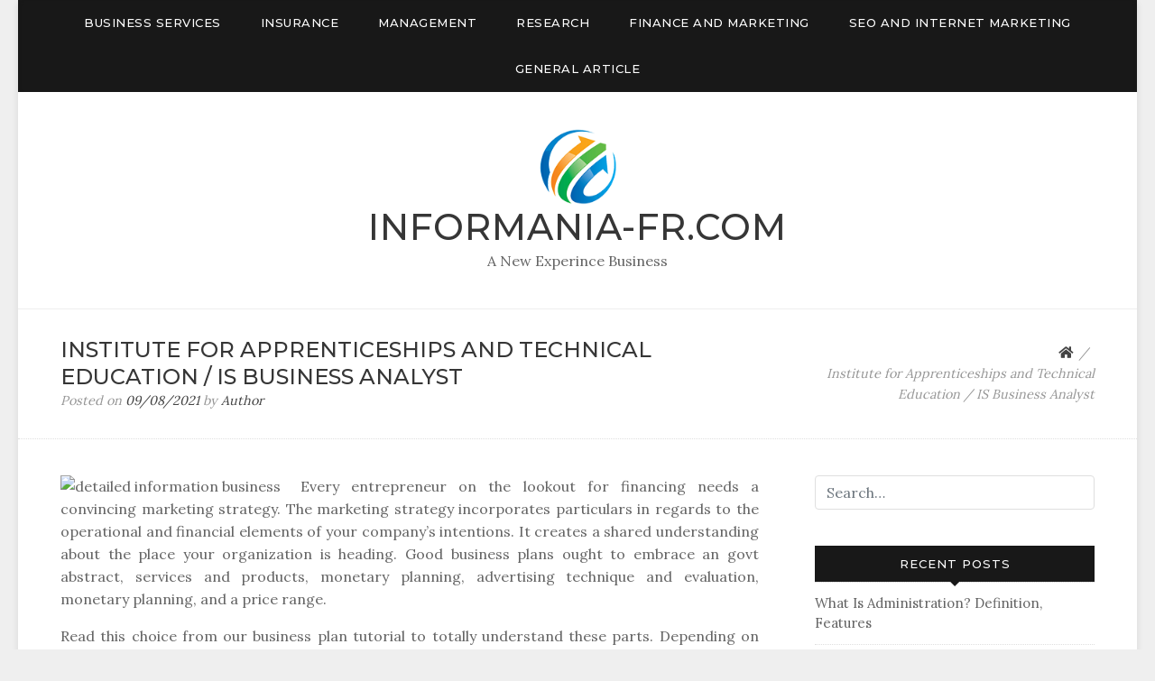

--- FILE ---
content_type: text/html; charset=UTF-8
request_url: https://www.informania-fr.com/institute-for-apprenticeships-and-technical-education-is-business-analyst.html
body_size: 12654
content:
<!doctype html>
<html dir="ltr" lang="en-US" prefix="og: https://ogp.me/ns#">
<head>
	<meta charset="UTF-8">
	<meta name="viewport" content="width=device-width, initial-scale=1">
	<link rel="profile" href="https://gmpg.org/xfn/11">

	<title>Institute for Apprenticeships and Technical Education / IS Business Analyst | informania-fr.com</title>
	<style>img:is([sizes="auto" i], [sizes^="auto," i]) { contain-intrinsic-size: 3000px 1500px }</style>
	
		<!-- All in One SEO 4.8.1.1 - aioseo.com -->
	<meta name="robots" content="max-image-preview:large" />
	<meta name="author" content="Author"/>
	<link rel="canonical" href="https://www.informania-fr.com/institute-for-apprenticeships-and-technical-education-is-business-analyst.html" />
	<meta name="generator" content="All in One SEO (AIOSEO) 4.8.1.1" />
		<meta property="og:locale" content="en_US" />
		<meta property="og:site_name" content="informania-fr.com | A New Experince Business" />
		<meta property="og:type" content="article" />
		<meta property="og:title" content="Institute for Apprenticeships and Technical Education / IS Business Analyst | informania-fr.com" />
		<meta property="og:url" content="https://www.informania-fr.com/institute-for-apprenticeships-and-technical-education-is-business-analyst.html" />
		<meta property="og:image" content="https://www.informania-fr.com/wp-content/uploads/2020/03/cropped-arrow-business-finance-globe-logo-vector-4043906.png" />
		<meta property="og:image:secure_url" content="https://www.informania-fr.com/wp-content/uploads/2020/03/cropped-arrow-business-finance-globe-logo-vector-4043906.png" />
		<meta property="article:published_time" content="2021-08-09T16:44:49+00:00" />
		<meta property="article:modified_time" content="2020-04-07T06:08:57+00:00" />
		<meta name="twitter:card" content="summary" />
		<meta name="twitter:title" content="Institute for Apprenticeships and Technical Education / IS Business Analyst | informania-fr.com" />
		<meta name="twitter:image" content="https://www.informania-fr.com/wp-content/uploads/2020/03/cropped-arrow-business-finance-globe-logo-vector-4043906.png" />
		<script type="application/ld+json" class="aioseo-schema">
			{"@context":"https:\/\/schema.org","@graph":[{"@type":"Article","@id":"https:\/\/www.informania-fr.com\/institute-for-apprenticeships-and-technical-education-is-business-analyst.html#article","name":"Institute for Apprenticeships and Technical Education \/ IS Business Analyst | informania-fr.com","headline":"Institute for Apprenticeships and Technical Education \/ IS Business Analyst","author":{"@id":"https:\/\/www.informania-fr.com\/author\/junebryce#author"},"publisher":{"@id":"https:\/\/www.informania-fr.com\/#organization"},"image":{"@type":"ImageObject","url":"https:\/\/comps.canstockphoto.com\/text-information-technology-business-clipart_csp52211414.jpg","@id":"https:\/\/www.informania-fr.com\/institute-for-apprenticeships-and-technical-education-is-business-analyst.html\/#articleImage"},"datePublished":"2021-08-09T23:44:49+07:00","dateModified":"2020-04-07T13:08:57+07:00","inLanguage":"en-US","mainEntityOfPage":{"@id":"https:\/\/www.informania-fr.com\/institute-for-apprenticeships-and-technical-education-is-business-analyst.html#webpage"},"isPartOf":{"@id":"https:\/\/www.informania-fr.com\/institute-for-apprenticeships-and-technical-education-is-business-analyst.html#webpage"},"articleSection":"Detailed Information Business, analyst, apprenticeships, business, education, institute, technical"},{"@type":"BreadcrumbList","@id":"https:\/\/www.informania-fr.com\/institute-for-apprenticeships-and-technical-education-is-business-analyst.html#breadcrumblist","itemListElement":[{"@type":"ListItem","@id":"https:\/\/www.informania-fr.com\/#listItem","position":1,"name":"Home"}]},{"@type":"Organization","@id":"https:\/\/www.informania-fr.com\/#organization","name":"informania-fr.com","description":"A New Experince Business","url":"https:\/\/www.informania-fr.com\/","logo":{"@type":"ImageObject","url":"https:\/\/www.informania-fr.com\/wp-content\/uploads\/2020\/03\/cropped-arrow-business-finance-globe-logo-vector-4043906.png","@id":"https:\/\/www.informania-fr.com\/institute-for-apprenticeships-and-technical-education-is-business-analyst.html\/#organizationLogo","width":110,"height":107},"image":{"@id":"https:\/\/www.informania-fr.com\/institute-for-apprenticeships-and-technical-education-is-business-analyst.html\/#organizationLogo"}},{"@type":"Person","@id":"https:\/\/www.informania-fr.com\/author\/junebryce#author","url":"https:\/\/www.informania-fr.com\/author\/junebryce","name":"Author","image":{"@type":"ImageObject","@id":"https:\/\/www.informania-fr.com\/institute-for-apprenticeships-and-technical-education-is-business-analyst.html#authorImage","url":"https:\/\/secure.gravatar.com\/avatar\/d4c4c423e1fb9156347c72c16f8790a63e860bac75890f3d7915fd88c70f0651?s=96&d=mm&r=g","width":96,"height":96,"caption":"Author"}},{"@type":"WebPage","@id":"https:\/\/www.informania-fr.com\/institute-for-apprenticeships-and-technical-education-is-business-analyst.html#webpage","url":"https:\/\/www.informania-fr.com\/institute-for-apprenticeships-and-technical-education-is-business-analyst.html","name":"Institute for Apprenticeships and Technical Education \/ IS Business Analyst | informania-fr.com","inLanguage":"en-US","isPartOf":{"@id":"https:\/\/www.informania-fr.com\/#website"},"breadcrumb":{"@id":"https:\/\/www.informania-fr.com\/institute-for-apprenticeships-and-technical-education-is-business-analyst.html#breadcrumblist"},"author":{"@id":"https:\/\/www.informania-fr.com\/author\/junebryce#author"},"creator":{"@id":"https:\/\/www.informania-fr.com\/author\/junebryce#author"},"datePublished":"2021-08-09T23:44:49+07:00","dateModified":"2020-04-07T13:08:57+07:00"},{"@type":"WebSite","@id":"https:\/\/www.informania-fr.com\/#website","url":"https:\/\/www.informania-fr.com\/","name":"informania-fr.com","description":"A New Experince Business","inLanguage":"en-US","publisher":{"@id":"https:\/\/www.informania-fr.com\/#organization"}}]}
		</script>
		<!-- All in One SEO -->

<link rel='dns-prefetch' href='//fonts.googleapis.com' />
<link rel="alternate" type="application/rss+xml" title="informania-fr.com &raquo; Feed" href="https://www.informania-fr.com/feed" />
<script type="text/javascript">
/* <![CDATA[ */
window._wpemojiSettings = {"baseUrl":"https:\/\/s.w.org\/images\/core\/emoji\/16.0.1\/72x72\/","ext":".png","svgUrl":"https:\/\/s.w.org\/images\/core\/emoji\/16.0.1\/svg\/","svgExt":".svg","source":{"concatemoji":"https:\/\/www.informania-fr.com\/wp-includes\/js\/wp-emoji-release.min.js?ver=6.8.3"}};
/*! This file is auto-generated */
!function(s,n){var o,i,e;function c(e){try{var t={supportTests:e,timestamp:(new Date).valueOf()};sessionStorage.setItem(o,JSON.stringify(t))}catch(e){}}function p(e,t,n){e.clearRect(0,0,e.canvas.width,e.canvas.height),e.fillText(t,0,0);var t=new Uint32Array(e.getImageData(0,0,e.canvas.width,e.canvas.height).data),a=(e.clearRect(0,0,e.canvas.width,e.canvas.height),e.fillText(n,0,0),new Uint32Array(e.getImageData(0,0,e.canvas.width,e.canvas.height).data));return t.every(function(e,t){return e===a[t]})}function u(e,t){e.clearRect(0,0,e.canvas.width,e.canvas.height),e.fillText(t,0,0);for(var n=e.getImageData(16,16,1,1),a=0;a<n.data.length;a++)if(0!==n.data[a])return!1;return!0}function f(e,t,n,a){switch(t){case"flag":return n(e,"\ud83c\udff3\ufe0f\u200d\u26a7\ufe0f","\ud83c\udff3\ufe0f\u200b\u26a7\ufe0f")?!1:!n(e,"\ud83c\udde8\ud83c\uddf6","\ud83c\udde8\u200b\ud83c\uddf6")&&!n(e,"\ud83c\udff4\udb40\udc67\udb40\udc62\udb40\udc65\udb40\udc6e\udb40\udc67\udb40\udc7f","\ud83c\udff4\u200b\udb40\udc67\u200b\udb40\udc62\u200b\udb40\udc65\u200b\udb40\udc6e\u200b\udb40\udc67\u200b\udb40\udc7f");case"emoji":return!a(e,"\ud83e\udedf")}return!1}function g(e,t,n,a){var r="undefined"!=typeof WorkerGlobalScope&&self instanceof WorkerGlobalScope?new OffscreenCanvas(300,150):s.createElement("canvas"),o=r.getContext("2d",{willReadFrequently:!0}),i=(o.textBaseline="top",o.font="600 32px Arial",{});return e.forEach(function(e){i[e]=t(o,e,n,a)}),i}function t(e){var t=s.createElement("script");t.src=e,t.defer=!0,s.head.appendChild(t)}"undefined"!=typeof Promise&&(o="wpEmojiSettingsSupports",i=["flag","emoji"],n.supports={everything:!0,everythingExceptFlag:!0},e=new Promise(function(e){s.addEventListener("DOMContentLoaded",e,{once:!0})}),new Promise(function(t){var n=function(){try{var e=JSON.parse(sessionStorage.getItem(o));if("object"==typeof e&&"number"==typeof e.timestamp&&(new Date).valueOf()<e.timestamp+604800&&"object"==typeof e.supportTests)return e.supportTests}catch(e){}return null}();if(!n){if("undefined"!=typeof Worker&&"undefined"!=typeof OffscreenCanvas&&"undefined"!=typeof URL&&URL.createObjectURL&&"undefined"!=typeof Blob)try{var e="postMessage("+g.toString()+"("+[JSON.stringify(i),f.toString(),p.toString(),u.toString()].join(",")+"));",a=new Blob([e],{type:"text/javascript"}),r=new Worker(URL.createObjectURL(a),{name:"wpTestEmojiSupports"});return void(r.onmessage=function(e){c(n=e.data),r.terminate(),t(n)})}catch(e){}c(n=g(i,f,p,u))}t(n)}).then(function(e){for(var t in e)n.supports[t]=e[t],n.supports.everything=n.supports.everything&&n.supports[t],"flag"!==t&&(n.supports.everythingExceptFlag=n.supports.everythingExceptFlag&&n.supports[t]);n.supports.everythingExceptFlag=n.supports.everythingExceptFlag&&!n.supports.flag,n.DOMReady=!1,n.readyCallback=function(){n.DOMReady=!0}}).then(function(){return e}).then(function(){var e;n.supports.everything||(n.readyCallback(),(e=n.source||{}).concatemoji?t(e.concatemoji):e.wpemoji&&e.twemoji&&(t(e.twemoji),t(e.wpemoji)))}))}((window,document),window._wpemojiSettings);
/* ]]> */
</script>
<style id='wp-emoji-styles-inline-css' type='text/css'>

	img.wp-smiley, img.emoji {
		display: inline !important;
		border: none !important;
		box-shadow: none !important;
		height: 1em !important;
		width: 1em !important;
		margin: 0 0.07em !important;
		vertical-align: -0.1em !important;
		background: none !important;
		padding: 0 !important;
	}
</style>
<link rel='stylesheet' id='wp-block-library-css' href='https://www.informania-fr.com/wp-includes/css/dist/block-library/style.min.css?ver=6.8.3' type='text/css' media='all' />
<style id='classic-theme-styles-inline-css' type='text/css'>
/*! This file is auto-generated */
.wp-block-button__link{color:#fff;background-color:#32373c;border-radius:9999px;box-shadow:none;text-decoration:none;padding:calc(.667em + 2px) calc(1.333em + 2px);font-size:1.125em}.wp-block-file__button{background:#32373c;color:#fff;text-decoration:none}
</style>
<style id='global-styles-inline-css' type='text/css'>
:root{--wp--preset--aspect-ratio--square: 1;--wp--preset--aspect-ratio--4-3: 4/3;--wp--preset--aspect-ratio--3-4: 3/4;--wp--preset--aspect-ratio--3-2: 3/2;--wp--preset--aspect-ratio--2-3: 2/3;--wp--preset--aspect-ratio--16-9: 16/9;--wp--preset--aspect-ratio--9-16: 9/16;--wp--preset--color--black: #000000;--wp--preset--color--cyan-bluish-gray: #abb8c3;--wp--preset--color--white: #ffffff;--wp--preset--color--pale-pink: #f78da7;--wp--preset--color--vivid-red: #cf2e2e;--wp--preset--color--luminous-vivid-orange: #ff6900;--wp--preset--color--luminous-vivid-amber: #fcb900;--wp--preset--color--light-green-cyan: #7bdcb5;--wp--preset--color--vivid-green-cyan: #00d084;--wp--preset--color--pale-cyan-blue: #8ed1fc;--wp--preset--color--vivid-cyan-blue: #0693e3;--wp--preset--color--vivid-purple: #9b51e0;--wp--preset--gradient--vivid-cyan-blue-to-vivid-purple: linear-gradient(135deg,rgba(6,147,227,1) 0%,rgb(155,81,224) 100%);--wp--preset--gradient--light-green-cyan-to-vivid-green-cyan: linear-gradient(135deg,rgb(122,220,180) 0%,rgb(0,208,130) 100%);--wp--preset--gradient--luminous-vivid-amber-to-luminous-vivid-orange: linear-gradient(135deg,rgba(252,185,0,1) 0%,rgba(255,105,0,1) 100%);--wp--preset--gradient--luminous-vivid-orange-to-vivid-red: linear-gradient(135deg,rgba(255,105,0,1) 0%,rgb(207,46,46) 100%);--wp--preset--gradient--very-light-gray-to-cyan-bluish-gray: linear-gradient(135deg,rgb(238,238,238) 0%,rgb(169,184,195) 100%);--wp--preset--gradient--cool-to-warm-spectrum: linear-gradient(135deg,rgb(74,234,220) 0%,rgb(151,120,209) 20%,rgb(207,42,186) 40%,rgb(238,44,130) 60%,rgb(251,105,98) 80%,rgb(254,248,76) 100%);--wp--preset--gradient--blush-light-purple: linear-gradient(135deg,rgb(255,206,236) 0%,rgb(152,150,240) 100%);--wp--preset--gradient--blush-bordeaux: linear-gradient(135deg,rgb(254,205,165) 0%,rgb(254,45,45) 50%,rgb(107,0,62) 100%);--wp--preset--gradient--luminous-dusk: linear-gradient(135deg,rgb(255,203,112) 0%,rgb(199,81,192) 50%,rgb(65,88,208) 100%);--wp--preset--gradient--pale-ocean: linear-gradient(135deg,rgb(255,245,203) 0%,rgb(182,227,212) 50%,rgb(51,167,181) 100%);--wp--preset--gradient--electric-grass: linear-gradient(135deg,rgb(202,248,128) 0%,rgb(113,206,126) 100%);--wp--preset--gradient--midnight: linear-gradient(135deg,rgb(2,3,129) 0%,rgb(40,116,252) 100%);--wp--preset--font-size--small: 13px;--wp--preset--font-size--medium: 20px;--wp--preset--font-size--large: 36px;--wp--preset--font-size--x-large: 42px;--wp--preset--spacing--20: 0.44rem;--wp--preset--spacing--30: 0.67rem;--wp--preset--spacing--40: 1rem;--wp--preset--spacing--50: 1.5rem;--wp--preset--spacing--60: 2.25rem;--wp--preset--spacing--70: 3.38rem;--wp--preset--spacing--80: 5.06rem;--wp--preset--shadow--natural: 6px 6px 9px rgba(0, 0, 0, 0.2);--wp--preset--shadow--deep: 12px 12px 50px rgba(0, 0, 0, 0.4);--wp--preset--shadow--sharp: 6px 6px 0px rgba(0, 0, 0, 0.2);--wp--preset--shadow--outlined: 6px 6px 0px -3px rgba(255, 255, 255, 1), 6px 6px rgba(0, 0, 0, 1);--wp--preset--shadow--crisp: 6px 6px 0px rgba(0, 0, 0, 1);}:where(.is-layout-flex){gap: 0.5em;}:where(.is-layout-grid){gap: 0.5em;}body .is-layout-flex{display: flex;}.is-layout-flex{flex-wrap: wrap;align-items: center;}.is-layout-flex > :is(*, div){margin: 0;}body .is-layout-grid{display: grid;}.is-layout-grid > :is(*, div){margin: 0;}:where(.wp-block-columns.is-layout-flex){gap: 2em;}:where(.wp-block-columns.is-layout-grid){gap: 2em;}:where(.wp-block-post-template.is-layout-flex){gap: 1.25em;}:where(.wp-block-post-template.is-layout-grid){gap: 1.25em;}.has-black-color{color: var(--wp--preset--color--black) !important;}.has-cyan-bluish-gray-color{color: var(--wp--preset--color--cyan-bluish-gray) !important;}.has-white-color{color: var(--wp--preset--color--white) !important;}.has-pale-pink-color{color: var(--wp--preset--color--pale-pink) !important;}.has-vivid-red-color{color: var(--wp--preset--color--vivid-red) !important;}.has-luminous-vivid-orange-color{color: var(--wp--preset--color--luminous-vivid-orange) !important;}.has-luminous-vivid-amber-color{color: var(--wp--preset--color--luminous-vivid-amber) !important;}.has-light-green-cyan-color{color: var(--wp--preset--color--light-green-cyan) !important;}.has-vivid-green-cyan-color{color: var(--wp--preset--color--vivid-green-cyan) !important;}.has-pale-cyan-blue-color{color: var(--wp--preset--color--pale-cyan-blue) !important;}.has-vivid-cyan-blue-color{color: var(--wp--preset--color--vivid-cyan-blue) !important;}.has-vivid-purple-color{color: var(--wp--preset--color--vivid-purple) !important;}.has-black-background-color{background-color: var(--wp--preset--color--black) !important;}.has-cyan-bluish-gray-background-color{background-color: var(--wp--preset--color--cyan-bluish-gray) !important;}.has-white-background-color{background-color: var(--wp--preset--color--white) !important;}.has-pale-pink-background-color{background-color: var(--wp--preset--color--pale-pink) !important;}.has-vivid-red-background-color{background-color: var(--wp--preset--color--vivid-red) !important;}.has-luminous-vivid-orange-background-color{background-color: var(--wp--preset--color--luminous-vivid-orange) !important;}.has-luminous-vivid-amber-background-color{background-color: var(--wp--preset--color--luminous-vivid-amber) !important;}.has-light-green-cyan-background-color{background-color: var(--wp--preset--color--light-green-cyan) !important;}.has-vivid-green-cyan-background-color{background-color: var(--wp--preset--color--vivid-green-cyan) !important;}.has-pale-cyan-blue-background-color{background-color: var(--wp--preset--color--pale-cyan-blue) !important;}.has-vivid-cyan-blue-background-color{background-color: var(--wp--preset--color--vivid-cyan-blue) !important;}.has-vivid-purple-background-color{background-color: var(--wp--preset--color--vivid-purple) !important;}.has-black-border-color{border-color: var(--wp--preset--color--black) !important;}.has-cyan-bluish-gray-border-color{border-color: var(--wp--preset--color--cyan-bluish-gray) !important;}.has-white-border-color{border-color: var(--wp--preset--color--white) !important;}.has-pale-pink-border-color{border-color: var(--wp--preset--color--pale-pink) !important;}.has-vivid-red-border-color{border-color: var(--wp--preset--color--vivid-red) !important;}.has-luminous-vivid-orange-border-color{border-color: var(--wp--preset--color--luminous-vivid-orange) !important;}.has-luminous-vivid-amber-border-color{border-color: var(--wp--preset--color--luminous-vivid-amber) !important;}.has-light-green-cyan-border-color{border-color: var(--wp--preset--color--light-green-cyan) !important;}.has-vivid-green-cyan-border-color{border-color: var(--wp--preset--color--vivid-green-cyan) !important;}.has-pale-cyan-blue-border-color{border-color: var(--wp--preset--color--pale-cyan-blue) !important;}.has-vivid-cyan-blue-border-color{border-color: var(--wp--preset--color--vivid-cyan-blue) !important;}.has-vivid-purple-border-color{border-color: var(--wp--preset--color--vivid-purple) !important;}.has-vivid-cyan-blue-to-vivid-purple-gradient-background{background: var(--wp--preset--gradient--vivid-cyan-blue-to-vivid-purple) !important;}.has-light-green-cyan-to-vivid-green-cyan-gradient-background{background: var(--wp--preset--gradient--light-green-cyan-to-vivid-green-cyan) !important;}.has-luminous-vivid-amber-to-luminous-vivid-orange-gradient-background{background: var(--wp--preset--gradient--luminous-vivid-amber-to-luminous-vivid-orange) !important;}.has-luminous-vivid-orange-to-vivid-red-gradient-background{background: var(--wp--preset--gradient--luminous-vivid-orange-to-vivid-red) !important;}.has-very-light-gray-to-cyan-bluish-gray-gradient-background{background: var(--wp--preset--gradient--very-light-gray-to-cyan-bluish-gray) !important;}.has-cool-to-warm-spectrum-gradient-background{background: var(--wp--preset--gradient--cool-to-warm-spectrum) !important;}.has-blush-light-purple-gradient-background{background: var(--wp--preset--gradient--blush-light-purple) !important;}.has-blush-bordeaux-gradient-background{background: var(--wp--preset--gradient--blush-bordeaux) !important;}.has-luminous-dusk-gradient-background{background: var(--wp--preset--gradient--luminous-dusk) !important;}.has-pale-ocean-gradient-background{background: var(--wp--preset--gradient--pale-ocean) !important;}.has-electric-grass-gradient-background{background: var(--wp--preset--gradient--electric-grass) !important;}.has-midnight-gradient-background{background: var(--wp--preset--gradient--midnight) !important;}.has-small-font-size{font-size: var(--wp--preset--font-size--small) !important;}.has-medium-font-size{font-size: var(--wp--preset--font-size--medium) !important;}.has-large-font-size{font-size: var(--wp--preset--font-size--large) !important;}.has-x-large-font-size{font-size: var(--wp--preset--font-size--x-large) !important;}
:where(.wp-block-post-template.is-layout-flex){gap: 1.25em;}:where(.wp-block-post-template.is-layout-grid){gap: 1.25em;}
:where(.wp-block-columns.is-layout-flex){gap: 2em;}:where(.wp-block-columns.is-layout-grid){gap: 2em;}
:root :where(.wp-block-pullquote){font-size: 1.5em;line-height: 1.6;}
</style>
<link rel='stylesheet' id='blogdot-fonts-css' href='//fonts.googleapis.com/css?family=Lora%7CMontserrat%3A500&#038;ver=6.8.3' type='text/css' media='all' />
<link rel='stylesheet' id='font-awesome-5-css' href='https://www.informania-fr.com/wp-content/themes/blogdot/assets/css/fontawesome-all.css?ver=5.0.6' type='text/css' media='all' />
<link rel='stylesheet' id='slicknavcss-css' href='https://www.informania-fr.com/wp-content/themes/blogdot/assets/css/slicknav.css?ver=v1.0.10' type='text/css' media='all' />
<link rel='stylesheet' id='bootstrap-4-css' href='https://www.informania-fr.com/wp-content/themes/blogdot/assets/css/bootstrap.css?ver=v4.3.1' type='text/css' media='all' />
<link rel='stylesheet' id='blogdot-style-css' href='https://www.informania-fr.com/wp-content/themes/blogdot/style.css?ver=v1.0.0' type='text/css' media='all' />
<link rel='stylesheet' id='wp-add-custom-css-css' href='https://www.informania-fr.com?display_custom_css=css&#038;ver=6.8.3' type='text/css' media='all' />
<script type="text/javascript" src="https://www.informania-fr.com/wp-includes/js/jquery/jquery.min.js?ver=3.7.1" id="jquery-core-js"></script>
<script type="text/javascript" src="https://www.informania-fr.com/wp-includes/js/jquery/jquery-migrate.min.js?ver=3.4.1" id="jquery-migrate-js"></script>
<link rel="https://api.w.org/" href="https://www.informania-fr.com/wp-json/" /><link rel="alternate" title="JSON" type="application/json" href="https://www.informania-fr.com/wp-json/wp/v2/posts/771" /><link rel="EditURI" type="application/rsd+xml" title="RSD" href="https://www.informania-fr.com/xmlrpc.php?rsd" />
<meta name="generator" content="WordPress 6.8.3" />
<link rel='shortlink' href='https://www.informania-fr.com/?p=771' />
<link rel="alternate" title="oEmbed (JSON)" type="application/json+oembed" href="https://www.informania-fr.com/wp-json/oembed/1.0/embed?url=https%3A%2F%2Fwww.informania-fr.com%2Finstitute-for-apprenticeships-and-technical-education-is-business-analyst.html" />
<link rel="alternate" title="oEmbed (XML)" type="text/xml+oembed" href="https://www.informania-fr.com/wp-json/oembed/1.0/embed?url=https%3A%2F%2Fwww.informania-fr.com%2Finstitute-for-apprenticeships-and-technical-education-is-business-analyst.html&#038;format=xml" />
	<style type="text/css" id="custom-theme-css">
		.custom-logo { height: 85px; width: auto; }
					.home.blog .site-header {border-bottom-width: 0px;}
			</style>
	
<style type="text/css" id="breadcrumb-trail-css">.breadcrumbs .trail-browse,.breadcrumbs .trail-items,.breadcrumbs .trail-items li {display: inline-block;margin:0;padding: 0;border:none;background:transparent;text-indent: 0;}.breadcrumbs .trail-browse {font-size: inherit;font-style:inherit;font-weight: inherit;color: inherit;}.breadcrumbs .trail-items {list-style: none;}.trail-items li::after {content: "\002F";padding: 0 0.5em;}.trail-items li:last-of-type::after {display: none;}</style>
<link rel="icon" href="https://www.informania-fr.com/wp-content/uploads/2022/04/cropped-99-32x32.png" sizes="32x32" />
<link rel="icon" href="https://www.informania-fr.com/wp-content/uploads/2022/04/cropped-99-192x192.png" sizes="192x192" />
<link rel="apple-touch-icon" href="https://www.informania-fr.com/wp-content/uploads/2022/04/cropped-99-180x180.png" />
<meta name="msapplication-TileImage" content="https://www.informania-fr.com/wp-content/uploads/2022/04/cropped-99-270x270.png" />
</head>

<body class="wp-singular post-template-default single single-post postid-771 single-format-standard wp-custom-logo wp-theme-blogdot">
<div id="page" class="site">
	<div id="box-container" class="container">

		<div class="row main-nav-bg sticky-top">
			<div class="col-md-12">
				<nav id="site-navigation" class="main-navigation">
					<div class="menu-secondary-menu-container"><ul id="primary-menu" class="menu"><li id="menu-item-48" class="menu-item menu-item-type-taxonomy menu-item-object-category menu-item-has-children menu-item-48"><a href="https://www.informania-fr.com/category/business-services">Business Services</a>
<ul class="sub-menu">
	<li id="menu-item-49" class="menu-item menu-item-type-taxonomy menu-item-object-category menu-item-49"><a href="https://www.informania-fr.com/category/business-services/business-model">Business Model</a></li>
	<li id="menu-item-50" class="menu-item menu-item-type-taxonomy menu-item-object-category menu-item-50"><a href="https://www.informania-fr.com/category/business-services/business-training">Business Training</a></li>
	<li id="menu-item-51" class="menu-item menu-item-type-taxonomy menu-item-object-category menu-item-51"><a href="https://www.informania-fr.com/category/business-services/business-travel">Business Travel</a></li>
	<li id="menu-item-52" class="menu-item menu-item-type-taxonomy menu-item-object-category menu-item-52"><a href="https://www.informania-fr.com/category/business-services/primary-business">Primary Business</a></li>
	<li id="menu-item-53" class="menu-item menu-item-type-taxonomy menu-item-object-category menu-item-53"><a href="https://www.informania-fr.com/category/business-services/professional-services">Professional Services</a></li>
</ul>
</li>
<li id="menu-item-55" class="menu-item menu-item-type-taxonomy menu-item-object-category menu-item-has-children menu-item-55"><a href="https://www.informania-fr.com/category/insurance">Insurance</a>
<ul class="sub-menu">
	<li id="menu-item-56" class="menu-item menu-item-type-taxonomy menu-item-object-category menu-item-56"><a href="https://www.informania-fr.com/category/insurance/business-insurance">Business Insurance</a></li>
	<li id="menu-item-57" class="menu-item menu-item-type-taxonomy menu-item-object-category menu-item-57"><a href="https://www.informania-fr.com/category/insurance/corporate-and-business">Corporate And Business</a></li>
	<li id="menu-item-58" class="menu-item menu-item-type-taxonomy menu-item-object-category menu-item-58"><a href="https://www.informania-fr.com/category/insurance/insurance-claim">Insurance Claim</a></li>
	<li id="menu-item-59" class="menu-item menu-item-type-taxonomy menu-item-object-category menu-item-59"><a href="https://www.informania-fr.com/category/insurance/insurance-corporate">Insurance Corporate</a></li>
	<li id="menu-item-60" class="menu-item menu-item-type-taxonomy menu-item-object-category menu-item-60"><a href="https://www.informania-fr.com/category/insurance/investment">Investment</a></li>
</ul>
</li>
<li id="menu-item-61" class="menu-item menu-item-type-taxonomy menu-item-object-category menu-item-has-children menu-item-61"><a href="https://www.informania-fr.com/category/management">Management</a>
<ul class="sub-menu">
	<li id="menu-item-62" class="menu-item menu-item-type-taxonomy menu-item-object-category menu-item-62"><a href="https://www.informania-fr.com/category/management/accounting">Accounting</a></li>
	<li id="menu-item-63" class="menu-item menu-item-type-taxonomy menu-item-object-category menu-item-63"><a href="https://www.informania-fr.com/category/management/function-of-management">Function Of Management</a></li>
	<li id="menu-item-64" class="menu-item menu-item-type-taxonomy menu-item-object-category menu-item-64"><a href="https://www.informania-fr.com/category/management/management-features">Management Features</a></li>
	<li id="menu-item-65" class="menu-item menu-item-type-taxonomy menu-item-object-category menu-item-65"><a href="https://www.informania-fr.com/category/management/management-study">Management Study</a></li>
	<li id="menu-item-66" class="menu-item menu-item-type-taxonomy menu-item-object-category menu-item-66"><a href="https://www.informania-fr.com/category/management/marketing">Marketing</a></li>
</ul>
</li>
<li id="menu-item-67" class="menu-item menu-item-type-taxonomy menu-item-object-category current-post-ancestor menu-item-has-children menu-item-67"><a href="https://www.informania-fr.com/category/research">Research</a>
<ul class="sub-menu">
	<li id="menu-item-68" class="menu-item menu-item-type-taxonomy menu-item-object-category menu-item-68"><a href="https://www.informania-fr.com/category/research/business-benefits">Business Benefits</a></li>
	<li id="menu-item-69" class="menu-item menu-item-type-taxonomy menu-item-object-category menu-item-69"><a href="https://www.informania-fr.com/category/research/business-goals">Business Goals</a></li>
	<li id="menu-item-70" class="menu-item menu-item-type-taxonomy menu-item-object-category menu-item-70"><a href="https://www.informania-fr.com/category/research/business-research-definiton">Business Research Definiton</a></li>
	<li id="menu-item-71" class="menu-item menu-item-type-taxonomy menu-item-object-category current-post-ancestor current-menu-parent current-post-parent menu-item-71"><a href="https://www.informania-fr.com/category/research/detailed-information-business">Detailed Information Business</a></li>
	<li id="menu-item-72" class="menu-item menu-item-type-taxonomy menu-item-object-category menu-item-72"><a href="https://www.informania-fr.com/category/research/survey-research">Survey Research</a></li>
</ul>
</li>
<li id="menu-item-1782" class="menu-item menu-item-type-taxonomy menu-item-object-category menu-item-has-children menu-item-1782"><a href="https://www.informania-fr.com/category/finance-and-marketing">Finance And Marketing</a>
<ul class="sub-menu">
	<li id="menu-item-1783" class="menu-item menu-item-type-taxonomy menu-item-object-category menu-item-1783"><a href="https://www.informania-fr.com/category/finance-and-marketing/finance-news">Finance News</a></li>
	<li id="menu-item-1784" class="menu-item menu-item-type-taxonomy menu-item-object-category menu-item-1784"><a href="https://www.informania-fr.com/category/finance-and-marketing/finance-solutions">Finance Solutions</a></li>
	<li id="menu-item-1785" class="menu-item menu-item-type-taxonomy menu-item-object-category menu-item-1785"><a href="https://www.informania-fr.com/category/finance-and-marketing/financial-services">Financial Services</a></li>
	<li id="menu-item-1786" class="menu-item menu-item-type-taxonomy menu-item-object-category menu-item-1786"><a href="https://www.informania-fr.com/category/finance-and-marketing/marketing-company">Marketing Company</a></li>
	<li id="menu-item-1787" class="menu-item menu-item-type-taxonomy menu-item-object-category menu-item-1787"><a href="https://www.informania-fr.com/category/finance-and-marketing/marketing-program">Marketing Program</a></li>
</ul>
</li>
<li id="menu-item-1791" class="menu-item menu-item-type-taxonomy menu-item-object-category menu-item-has-children menu-item-1791"><a href="https://www.informania-fr.com/category/seo-and-internet-marketing">Seo And Internet Marketing</a>
<ul class="sub-menu">
	<li id="menu-item-1788" class="menu-item menu-item-type-taxonomy menu-item-object-category menu-item-1788"><a href="https://www.informania-fr.com/category/seo-and-internet-marketing/guide-to-seo">Guide To Seo</a></li>
	<li id="menu-item-1789" class="menu-item menu-item-type-taxonomy menu-item-object-category menu-item-1789"><a href="https://www.informania-fr.com/category/seo-and-internet-marketing/marketing-strategy">Marketing Strategy</a></li>
	<li id="menu-item-1790" class="menu-item menu-item-type-taxonomy menu-item-object-category menu-item-1790"><a href="https://www.informania-fr.com/category/seo-and-internet-marketing/online-marketing">Online Marketing</a></li>
	<li id="menu-item-1792" class="menu-item menu-item-type-taxonomy menu-item-object-category menu-item-1792"><a href="https://www.informania-fr.com/category/seo-and-internet-marketing/seo-analytics">Seo Analytics</a></li>
	<li id="menu-item-1793" class="menu-item menu-item-type-taxonomy menu-item-object-category menu-item-1793"><a href="https://www.informania-fr.com/category/seo-and-internet-marketing/seo-techniques">Seo Techniques</a></li>
</ul>
</li>
<li id="menu-item-54" class="menu-item menu-item-type-taxonomy menu-item-object-category menu-item-54"><a href="https://www.informania-fr.com/category/general-article">General Article</a></li>
</ul></div>				</nav><!-- #site-navigation -->
			</div>
		</div>

		<header id="masthead" class="site-header text-center">
			<div class="site-branding">
				<a href="https://www.informania-fr.com/" class="custom-logo-link" rel="home"><img width="110" height="107" src="https://www.informania-fr.com/wp-content/uploads/2020/03/cropped-arrow-business-finance-globe-logo-vector-4043906.png" class="custom-logo" alt="informania-fr.com" decoding="async" /></a>					<h2 class="site-title h1"><a href="https://www.informania-fr.com/" rel="home">informania-fr.com</a></h2>
										<p class="site-description">A New Experince Business</p>
							</div><!-- .site-branding -->
		</header><!-- #masthead -->



		<div id="content" class="site-content">

	<div class="row larger-gutter align-items-center be-single-header justify-content-center">
		<div class="col-md-8 ">
			<h1 class="entry-title h4">Institute for Apprenticeships and Technical Education / IS Business Analyst</h1>			<div class="entry-meta">
				<span class="posted-on">Posted on <a href="https://www.informania-fr.com/institute-for-apprenticeships-and-technical-education-is-business-analyst.html"><time class="entry-date published" datetime="2021-08-09T23:44:49+07:00">09/08/2021</time><time class="updated" datetime="2020-04-07T13:08:57+07:00">07/04/2020</time></a></span><span class="byline"> by <span class="author vcard"><a class="url fn n" href="https://www.informania-fr.com/author/junebryce">Author</a></span></span>			</div><!-- .entry-meta -->
		</div>
					<div class="col-md-4 text-right">
				<div class="entry-meta">
											<nav role="navigation" aria-label="Breadcrumbs" class="breadcrumb-trail breadcrumbs" itemprop="breadcrumb"><ul class="trail-items" itemscope itemtype="http://schema.org/BreadcrumbList"><meta name="numberOfItems" content="2" /><meta name="itemListOrder" content="Ascending" /><li itemprop="itemListElement" itemscope itemtype="http://schema.org/ListItem" class="trail-item trail-begin"><a href="https://www.informania-fr.com" rel="home" itemprop="item"><span itemprop="name"><i class="fas fa-home"></i></span></a><meta itemprop="position" content="1" /></li><li itemprop="itemListElement" itemscope itemtype="http://schema.org/ListItem" class="trail-item trail-end"><span itemprop="item"><span itemprop="name">Institute for Apprenticeships and Technical Education / IS Business Analyst</span></span><meta itemprop="position" content="2" /></li></ul></nav>									</div>
			</div>
			</div>

<div class="row larger-gutter be-single-page justify-content-center">

	
	<div id="primary" class="col-md-9 content-area be-content-width">
		<main id="main" class="site-main">

		
<article id="post-771" class="be-one-post post-771 post type-post status-publish format-standard hentry category-detailed-information-business tag-analyst tag-apprenticeships tag-business tag-education tag-institute tag-technical">

	
	
			<div class="entry-content">
			<p><img decoding="async" class='wp-post-image' style='float:left;margin-right:10px;' src="https://comps.canstockphoto.com/text-information-technology-business-clipart_csp52211414.jpg" width="256px" alt="detailed information business">Every entrepreneur on the lookout for financing needs a convincing marketing strategy. The marketing strategy incorporates particulars in regards to the operational and financial elements of your company’s intentions. It creates a shared understanding about the place your organization is heading. Good business plans ought to embrace an govt abstract, services and products, monetary planning, advertising technique and evaluation, monetary planning, and a price range.</p>
<p>Read this choice from our business plan tutorial to totally understand these parts. Depending on your business and what you intend to make use of your plan for, you could want a very different kind of marketing strategy from one other entrepreneur. Plans differ widely of their length, their appearance, the element of their contents, and the varying emphases they place on completely different elements of the enterprise.</p>
<h2>Why write a business plan?</h2>
<p>Non-disclosure agreements (NDAs) with third parties, non-compete agreements, conflicts of curiosity, privateness considerations, and the protection of 1&#8217;s commerce secrets might severely limit the audience to which one may show the marketing strategy. Cost and income estimates are central to any business plan for deciding the viability of the planned enterprise.</p>
<h3>C1 Business Higher</h3>
<p>A information to conducting market research could be discovered on our sister website, Business.com. It&#8217;s also a good idea to consider an exit strategy as you compile your business plan. Generating a few of idea of how you will eventually exit the enterprise forces you to look to the future. For instance, a school scholar has completely different interests, shopping habits, and value sensitivity than a 50-yr previous government at a Fortune 500 firm. Your business plan and decisions would look very different based mostly on which one was your ideal customer.</p>
<p>Strategic alignment is an imperative idea in the business world. Every business has its area of interest product or service. For example, TJ Maxx sells discount clothing to price range-minded shoppers, Sony sells prime-quality electronics products to discerning consumers, and Five Guys sells premium burgers for food lovers in search of sizzling, fresh, and fast food.</p>
<p>You&#8217;re going to provide service after the sale; competitor B doesn&#8217;t help something he sells. Your merchandise shall be of upper high quality.</p>
<p>It addresses the what, the why and the how of your small business. The Business Plan helps you to describe what you want to obtain along with your company.</p>
<p>This part must show both your experience in your particular market and the attractiveness of the market from a monetary standpoint. Companies typically take a look at presents via a number of channels to seek out the most environment friendly one. At CVS, ExtraCare offers are delivered not solely through kiosks but in addition on register receipts, by e-mail and focused circulars, and, just lately, by way of coupons sent directly to customers’ cell phones. Qdoba Mexican Grill, a fast-serve franchise, is expanding its loyalty program by delivering coupons to prospects’ smartphones at sure instances of the day or week to increase sales and easy demand.</p>
<p>If public relations if part of your promotional technique, element your plans right here. With pricing and positioning taken care of, it’s time to take a look at your promotion strategy.</p>
<p>You’ll want a marketing strategy if you want to secure funding or a mortgage from a financial institution. Read concerning the finance choices out there for businesses on the Business Finance Guide web site. Get detailed information about the way to write a business plan on the Start Up Donut web site.</p>
		</div><!-- .entry-content -->
	
	<footer class="entry-footer">
		<span class="cat-links">Posted in <a href="https://www.informania-fr.com/category/research/detailed-information-business" rel="category tag">Detailed Information Business</a></span><span class="tags-links">Tagged <a href="https://www.informania-fr.com/tag/analyst" rel="tag">analyst</a>, <a href="https://www.informania-fr.com/tag/apprenticeships" rel="tag">apprenticeships</a>, <a href="https://www.informania-fr.com/tag/business" rel="tag">business</a>, <a href="https://www.informania-fr.com/tag/education" rel="tag">education</a>, <a href="https://www.informania-fr.com/tag/institute" rel="tag">institute</a>, <a href="https://www.informania-fr.com/tag/technical" rel="tag">technical</a></span>	</footer><!-- .entry-footer -->
</article><!-- #post-771 -->

	<nav class="navigation post-navigation" aria-label="Posts">
		<h2 class="screen-reader-text">Post navigation</h2>
		<div class="nav-links"><div class="nav-previous"><a href="https://www.informania-fr.com/video-introducing-company{a0f27391020425166b19345399f5dd13018168f692871e2567caf3ffc310d7b3}ef{a0f27391020425166b19345399f5dd13018168f692871e2567caf3ffc310d7b3}bd{a0f27391020425166b19345399f5dd13018168.html" rel="prev"><span class="be-post-nav-label btn btn-sm cont-btn no-underl"><small class="fas fa-chevron-left mr-2"></small>Previous</span></a></div><div class="nav-next"><a href="https://www.informania-fr.com/3-reasons-why-employees-should-book-their-own-business-travel-hotailors.html" rel="next"><span class="be-post-nav-label btn btn-sm cont-btn no-underl">Next<small class="fas fa-chevron-right ml-2"></small></span></a></div></div>
	</nav>
		</main><!-- #main -->
	</div><!-- #primary -->

			<div class="col-md-3 be-sidebar-width">
			
<aside id="secondary" class="widget-area">
	<section id="search-2" class="widget widget_search"><form role="search" method="get" class="searchform blogdot-searchform" action="https://www.informania-fr.com/">
    <input type="text" class="s form-control" name="s" placeholder="Search&hellip;" value="" >
</form>
</section>
		<section id="recent-posts-2" class="widget widget_recent_entries">
		<h6 class="widget-title">Recent Posts</h6>
		<ul>
											<li>
					<a href="https://www.informania-fr.com/what-is-administration-definition-features.html">What Is Administration? Definition, Features</a>
									</li>
											<li>
					<a href="https://www.informania-fr.com/business-providers-online-2.html">Business Providers Online</a>
									</li>
											<li>
					<a href="https://www.informania-fr.com/insurance-coverage-firm-financial-rankings-2.html">Insurance Coverage Firm Financial Rankings</a>
									</li>
											<li>
					<a href="https://www.informania-fr.com/how-to-create-a-monthly-content-plan-for-social-media-the-essential-guide-for-effective-brands.html">How to Create a Monthly Content Plan for Social Media: The Essential Guide for Effective Brands</a>
									</li>
											<li>
					<a href="https://www.informania-fr.com/management-contracts-4.html">Management Contracts</a>
									</li>
					</ul>

		</section><section id="categories-2" class="widget widget_categories"><h6 class="widget-title">Categories</h6>
			<ul>
					<li class="cat-item cat-item-22"><a href="https://www.informania-fr.com/category/management/accounting">Accounting</a>
</li>
	<li class="cat-item cat-item-17"><a href="https://www.informania-fr.com/category/research/business-benefits">Business Benefits</a>
</li>
	<li class="cat-item cat-item-14"><a href="https://www.informania-fr.com/category/research/business-goals">Business Goals</a>
</li>
	<li class="cat-item cat-item-23"><a href="https://www.informania-fr.com/category/insurance/business-insurance">Business Insurance</a>
</li>
	<li class="cat-item cat-item-12"><a href="https://www.informania-fr.com/category/business-services/business-model">Business Model</a>
</li>
	<li class="cat-item cat-item-16"><a href="https://www.informania-fr.com/category/research/business-research-definiton">Business Research Definiton</a>
</li>
	<li class="cat-item cat-item-7"><a href="https://www.informania-fr.com/category/business-services">Business Services</a>
</li>
	<li class="cat-item cat-item-9"><a href="https://www.informania-fr.com/category/business-services/business-training">Business Training</a>
</li>
	<li class="cat-item cat-item-8"><a href="https://www.informania-fr.com/category/business-services/business-travel">Business Travel</a>
</li>
	<li class="cat-item cat-item-26"><a href="https://www.informania-fr.com/category/insurance/corporate-and-business">Corporate And Business</a>
</li>
	<li class="cat-item cat-item-15"><a href="https://www.informania-fr.com/category/research/detailed-information-business">Detailed Information Business</a>
</li>
	<li class="cat-item cat-item-953"><a href="https://www.informania-fr.com/category/finance-and-marketing/finance-news">Finance News</a>
</li>
	<li class="cat-item cat-item-952"><a href="https://www.informania-fr.com/category/finance-and-marketing/finance-solutions">Finance Solutions</a>
</li>
	<li class="cat-item cat-item-18"><a href="https://www.informania-fr.com/category/management/function-of-management">Function Of Management</a>
</li>
	<li class="cat-item cat-item-1"><a href="https://www.informania-fr.com/category/general-article">General Article</a>
</li>
	<li class="cat-item cat-item-958"><a href="https://www.informania-fr.com/category/seo-and-internet-marketing/guide-to-seo">Guide To Seo</a>
</li>
	<li class="cat-item cat-item-24"><a href="https://www.informania-fr.com/category/insurance/insurance-claim">Insurance Claim</a>
</li>
	<li class="cat-item cat-item-25"><a href="https://www.informania-fr.com/category/insurance/insurance-corporate">Insurance Corporate</a>
</li>
	<li class="cat-item cat-item-27"><a href="https://www.informania-fr.com/category/insurance/investment">Investment</a>
</li>
	<li class="cat-item cat-item-5"><a href="https://www.informania-fr.com/category/management">Management</a>
</li>
	<li class="cat-item cat-item-19"><a href="https://www.informania-fr.com/category/management/management-features">Management Features</a>
</li>
	<li class="cat-item cat-item-20"><a href="https://www.informania-fr.com/category/management/management-study">Management Study</a>
</li>
	<li class="cat-item cat-item-21"><a href="https://www.informania-fr.com/category/management/marketing">Marketing</a>
</li>
	<li class="cat-item cat-item-951"><a href="https://www.informania-fr.com/category/finance-and-marketing/marketing-company">Marketing Company</a>
</li>
	<li class="cat-item cat-item-954"><a href="https://www.informania-fr.com/category/finance-and-marketing/marketing-program">Marketing Program</a>
</li>
	<li class="cat-item cat-item-960"><a href="https://www.informania-fr.com/category/seo-and-internet-marketing/marketing-strategy">Marketing Strategy</a>
</li>
	<li class="cat-item cat-item-1119"><a href="https://www.informania-fr.com/category/news-update">News Update</a>
</li>
	<li class="cat-item cat-item-959"><a href="https://www.informania-fr.com/category/seo-and-internet-marketing/online-marketing">Online Marketing</a>
</li>
	<li class="cat-item cat-item-11"><a href="https://www.informania-fr.com/category/business-services/primary-business">Primary Business</a>
</li>
	<li class="cat-item cat-item-10"><a href="https://www.informania-fr.com/category/business-services/professional-services">Professional Services</a>
</li>
	<li class="cat-item cat-item-961"><a href="https://www.informania-fr.com/category/seo-and-internet-marketing/seo-analytics">Seo Analytics</a>
</li>
	<li class="cat-item cat-item-957"><a href="https://www.informania-fr.com/category/seo-and-internet-marketing/seo-techniques">Seo Techniques</a>
</li>
	<li class="cat-item cat-item-13"><a href="https://www.informania-fr.com/category/research/survey-research">Survey Research</a>
</li>
			</ul>

			</section><section id="block-3" class="widget widget_block"><h6 class="widget-title">Tags</h6><div class="wp-widget-group__inner-blocks"><p class="wp-block-tag-cloud"><a href="https://www.informania-fr.com/tag/accounting" class="tag-cloud-link tag-link-134 tag-link-position-1" style="font-size: 10.50406504065pt;" aria-label="accounting (32 items)">accounting</a>
<a href="https://www.informania-fr.com/tag/advertising" class="tag-cloud-link tag-link-121 tag-link-position-2" style="font-size: 13.80487804878pt;" aria-label="advertising (63 items)">advertising</a>
<a href="https://www.informania-fr.com/tag/analysis" class="tag-cloud-link tag-link-239 tag-link-position-3" style="font-size: 9.1382113821138pt;" aria-label="analysis (24 items)">analysis</a>
<a href="https://www.informania-fr.com/tag/analytics" class="tag-cloud-link tag-link-440 tag-link-position-4" style="font-size: 8.6829268292683pt;" aria-label="analytics (22 items)">analytics</a>
<a href="https://www.informania-fr.com/tag/benefits" class="tag-cloud-link tag-link-62 tag-link-position-5" style="font-size: 11.869918699187pt;" aria-label="benefits (43 items)">benefits</a>
<a href="https://www.informania-fr.com/tag/business" class="tag-cloud-link tag-link-39 tag-link-position-6" style="font-size: 22pt;" aria-label="business (337 items)">business</a>
<a href="https://www.informania-fr.com/tag/claim" class="tag-cloud-link tag-link-196 tag-link-position-7" style="font-size: 8.4552845528455pt;" aria-label="claim (21 items)">claim</a>
<a href="https://www.informania-fr.com/tag/corporate" class="tag-cloud-link tag-link-35 tag-link-position-8" style="font-size: 13.235772357724pt;" aria-label="corporate (57 items)">corporate</a>
<a href="https://www.informania-fr.com/tag/coverage" class="tag-cloud-link tag-link-181 tag-link-position-9" style="font-size: 8.2276422764228pt;" aria-label="coverage (20 items)">coverage</a>
<a href="https://www.informania-fr.com/tag/definition" class="tag-cloud-link tag-link-42 tag-link-position-10" style="font-size: 13.008130081301pt;" aria-label="definition (54 items)">definition</a>
<a href="https://www.informania-fr.com/tag/digital" class="tag-cloud-link tag-link-380 tag-link-position-11" style="font-size: 10.50406504065pt;" aria-label="digital (32 items)">digital</a>
<a href="https://www.informania-fr.com/tag/engine" class="tag-cloud-link tag-link-979 tag-link-position-12" style="font-size: 15.39837398374pt;" aria-label="engine (89 items)">engine</a>
<a href="https://www.informania-fr.com/tag/enterprise" class="tag-cloud-link tag-link-57 tag-link-position-13" style="font-size: 10.959349593496pt;" aria-label="enterprise (35 items)">enterprise</a>
<a href="https://www.informania-fr.com/tag/examples" class="tag-cloud-link tag-link-180 tag-link-position-14" style="font-size: 8.2276422764228pt;" aria-label="examples (20 items)">examples</a>
<a href="https://www.informania-fr.com/tag/features" class="tag-cloud-link tag-link-104 tag-link-position-15" style="font-size: 10.617886178862pt;" aria-label="features (33 items)">features</a>
<a href="https://www.informania-fr.com/tag/finance" class="tag-cloud-link tag-link-256 tag-link-position-16" style="font-size: 11.073170731707pt;" aria-label="finance (36 items)">finance</a>
<a href="https://www.informania-fr.com/tag/functions" class="tag-cloud-link tag-link-126 tag-link-position-17" style="font-size: 10.048780487805pt;" aria-label="functions (29 items)">functions</a>
<a href="https://www.informania-fr.com/tag/goals" class="tag-cloud-link tag-link-80 tag-link-position-18" style="font-size: 10.390243902439pt;" aria-label="goals (31 items)">goals</a>
<a href="https://www.informania-fr.com/tag/google" class="tag-cloud-link tag-link-331 tag-link-position-19" style="font-size: 10.617886178862pt;" aria-label="google (33 items)">google</a>
<a href="https://www.informania-fr.com/tag/guide" class="tag-cloud-link tag-link-306 tag-link-position-20" style="font-size: 13.918699186992pt;" aria-label="guide (65 items)">guide</a>
<a href="https://www.informania-fr.com/tag/information" class="tag-cloud-link tag-link-205 tag-link-position-21" style="font-size: 8.6829268292683pt;" aria-label="information (22 items)">information</a>
<a href="https://www.informania-fr.com/tag/insurance" class="tag-cloud-link tag-link-40 tag-link-position-22" style="font-size: 17.105691056911pt;" aria-label="insurance (124 items)">insurance</a>
<a href="https://www.informania-fr.com/tag/investment" class="tag-cloud-link tag-link-31 tag-link-position-23" style="font-size: 8pt;" aria-label="investment (19 items)">investment</a>
<a href="https://www.informania-fr.com/tag/management" class="tag-cloud-link tag-link-54 tag-link-position-24" style="font-size: 17.560975609756pt;" aria-label="management (137 items)">management</a>
<a href="https://www.informania-fr.com/tag/market" class="tag-cloud-link tag-link-146 tag-link-position-25" style="font-size: 11.642276422764pt;" aria-label="market (41 items)">market</a>
<a href="https://www.informania-fr.com/tag/marketing" class="tag-cloud-link tag-link-110 tag-link-position-26" style="font-size: 17.447154471545pt;" aria-label="marketing (135 items)">marketing</a>
<a href="https://www.informania-fr.com/tag/methods" class="tag-cloud-link tag-link-122 tag-link-position-27" style="font-size: 8.4552845528455pt;" aria-label="methods (21 items)">methods</a>
<a href="https://www.informania-fr.com/tag/model" class="tag-cloud-link tag-link-41 tag-link-position-28" style="font-size: 10.162601626016pt;" aria-label="model (30 items)">model</a>
<a href="https://www.informania-fr.com/tag/online" class="tag-cloud-link tag-link-267 tag-link-position-29" style="font-size: 10.390243902439pt;" aria-label="online (31 items)">online</a>
<a href="https://www.informania-fr.com/tag/optimization" class="tag-cloud-link tag-link-749 tag-link-position-30" style="font-size: 17.788617886179pt;" aria-label="optimization (145 items)">optimization</a>
<a href="https://www.informania-fr.com/tag/primary" class="tag-cloud-link tag-link-159 tag-link-position-31" style="font-size: 10.162601626016pt;" aria-label="primary (30 items)">primary</a>
<a href="https://www.informania-fr.com/tag/professional" class="tag-cloud-link tag-link-50 tag-link-position-32" style="font-size: 10.390243902439pt;" aria-label="professional (31 items)">professional</a>
<a href="https://www.informania-fr.com/tag/research" class="tag-cloud-link tag-link-92 tag-link-position-33" style="font-size: 15.284552845528pt;" aria-label="research (86 items)">research</a>
<a href="https://www.informania-fr.com/tag/search" class="tag-cloud-link tag-link-978 tag-link-position-34" style="font-size: 15.626016260163pt;" aria-label="search (92 items)">search</a>
<a href="https://www.informania-fr.com/tag/services" class="tag-cloud-link tag-link-51 tag-link-position-35" style="font-size: 12.552845528455pt;" aria-label="services (49 items)">services</a>
<a href="https://www.informania-fr.com/tag/small" class="tag-cloud-link tag-link-78 tag-link-position-36" style="font-size: 10.048780487805pt;" aria-label="small (29 items)">small</a>
<a href="https://www.informania-fr.com/tag/software" class="tag-cloud-link tag-link-125 tag-link-position-37" style="font-size: 8.4552845528455pt;" aria-label="software (21 items)">software</a>
<a href="https://www.informania-fr.com/tag/solutions" class="tag-cloud-link tag-link-172 tag-link-position-38" style="font-size: 8.2276422764228pt;" aria-label="solutions (20 items)">solutions</a>
<a href="https://www.informania-fr.com/tag/strategies" class="tag-cloud-link tag-link-148 tag-link-position-39" style="font-size: 8.4552845528455pt;" aria-label="strategies (21 items)">strategies</a>
<a href="https://www.informania-fr.com/tag/strategy" class="tag-cloud-link tag-link-150 tag-link-position-40" style="font-size: 9.2520325203252pt;" aria-label="strategy (25 items)">strategy</a>
<a href="https://www.informania-fr.com/tag/survey" class="tag-cloud-link tag-link-91 tag-link-position-41" style="font-size: 10.959349593496pt;" aria-label="survey (35 items)">survey</a>
<a href="https://www.informania-fr.com/tag/tools" class="tag-cloud-link tag-link-377 tag-link-position-42" style="font-size: 8.6829268292683pt;" aria-label="tools (22 items)">tools</a>
<a href="https://www.informania-fr.com/tag/training" class="tag-cloud-link tag-link-141 tag-link-position-43" style="font-size: 10.048780487805pt;" aria-label="training (29 items)">training</a>
<a href="https://www.informania-fr.com/tag/travel" class="tag-cloud-link tag-link-67 tag-link-position-44" style="font-size: 9.8211382113821pt;" aria-label="travel (28 items)">travel</a>
<a href="https://www.informania-fr.com/tag/types" class="tag-cloud-link tag-link-133 tag-link-position-45" style="font-size: 9.7073170731707pt;" aria-label="types (27 items)">types</a></p></div></section><section id="nav_menu-2" class="widget widget_nav_menu"><h6 class="widget-title">About Us</h6><div class="menu-about-us-container"><ul id="menu-about-us" class="menu"><li id="menu-item-19" class="menu-item menu-item-type-post_type menu-item-object-page menu-item-19"><a href="https://www.informania-fr.com/contact-us">Contact Us</a></li>
<li id="menu-item-18" class="menu-item menu-item-type-post_type menu-item-object-page menu-item-18"><a href="https://www.informania-fr.com/advertise-here">Advertise Here</a></li>
<li id="menu-item-16" class="menu-item menu-item-type-post_type menu-item-object-page menu-item-16"><a href="https://www.informania-fr.com/disclosure-policy">Disclosure Policy</a></li>
<li id="menu-item-17" class="menu-item menu-item-type-post_type menu-item-object-page menu-item-17"><a href="https://www.informania-fr.com/sitemap">Sitemap</a></li>
</ul></div></section><section id="block-2" class="widget widget_block"><h6 class="widget-title">Support Links</h6><div class="wp-widget-group__inner-blocks"></div></section><section id="magenet_widget-2" class="widget widget_magenet_widget"><aside class="widget magenet_widget_box"><div class="mads-block"></div></aside></section></aside><!-- #secondary -->
		</div>
	</div>
<!-- wmm w -->
		</div><!-- #content -->

		<footer id="colophon" class="site-footer row">
			<div class="site-info text-center col-md-12">
				WordPress Theme: Blogdot by <a href="https://wp-points.com/" rel="nofollow" target="_blank">TwoPoints</a>.			</div><!-- .site-info -->
		</footer><!-- #colophon -->
	</div><!-- #box-container -->
</div><!-- #page -->

<script type="speculationrules">
{"prefetch":[{"source":"document","where":{"and":[{"href_matches":"\/*"},{"not":{"href_matches":["\/wp-*.php","\/wp-admin\/*","\/wp-content\/uploads\/*","\/wp-content\/*","\/wp-content\/plugins\/*","\/wp-content\/themes\/blogdot\/*","\/*\\?(.+)"]}},{"not":{"selector_matches":"a[rel~=\"nofollow\"]"}},{"not":{"selector_matches":".no-prefetch, .no-prefetch a"}}]},"eagerness":"conservative"}]}
</script>
<script type="text/javascript" src="https://www.informania-fr.com/wp-content/themes/blogdot/assets/js/jquery.slicknav.js?ver=v1.0.10" id="slicknav-js"></script>
<script type="text/javascript" src="https://www.informania-fr.com/wp-content/themes/blogdot/assets/js/theme.js?ver=1.0.0" id="blogdot-theme-js"></script>

<script defer src="https://static.cloudflareinsights.com/beacon.min.js/vcd15cbe7772f49c399c6a5babf22c1241717689176015" integrity="sha512-ZpsOmlRQV6y907TI0dKBHq9Md29nnaEIPlkf84rnaERnq6zvWvPUqr2ft8M1aS28oN72PdrCzSjY4U6VaAw1EQ==" data-cf-beacon='{"version":"2024.11.0","token":"16aee1632f87408583fa1511ee4d053f","r":1,"server_timing":{"name":{"cfCacheStatus":true,"cfEdge":true,"cfExtPri":true,"cfL4":true,"cfOrigin":true,"cfSpeedBrain":true},"location_startswith":null}}' crossorigin="anonymous"></script>
</body>
</html>
